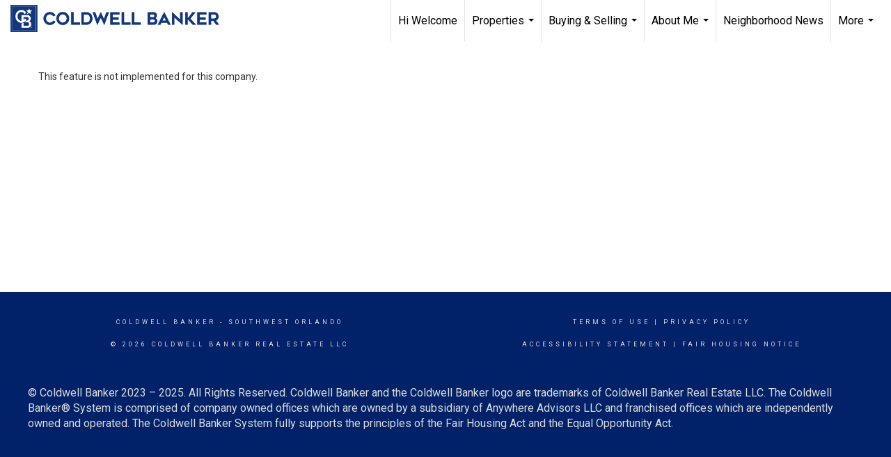

--- FILE ---
content_type: text/html; charset=utf-8
request_url: https://www.google.com/recaptcha/api2/anchor?ar=1&k=6LdmtrYUAAAAAAHk0DIYZUZov8ZzYGbtAIozmHtV&co=aHR0cHM6Ly9rZXRpYWNheW8uY29tOjQ0Mw..&hl=en&v=PoyoqOPhxBO7pBk68S4YbpHZ&size=invisible&anchor-ms=20000&execute-ms=30000&cb=7q5v7x1swivw
body_size: 48653
content:
<!DOCTYPE HTML><html dir="ltr" lang="en"><head><meta http-equiv="Content-Type" content="text/html; charset=UTF-8">
<meta http-equiv="X-UA-Compatible" content="IE=edge">
<title>reCAPTCHA</title>
<style type="text/css">
/* cyrillic-ext */
@font-face {
  font-family: 'Roboto';
  font-style: normal;
  font-weight: 400;
  font-stretch: 100%;
  src: url(//fonts.gstatic.com/s/roboto/v48/KFO7CnqEu92Fr1ME7kSn66aGLdTylUAMa3GUBHMdazTgWw.woff2) format('woff2');
  unicode-range: U+0460-052F, U+1C80-1C8A, U+20B4, U+2DE0-2DFF, U+A640-A69F, U+FE2E-FE2F;
}
/* cyrillic */
@font-face {
  font-family: 'Roboto';
  font-style: normal;
  font-weight: 400;
  font-stretch: 100%;
  src: url(//fonts.gstatic.com/s/roboto/v48/KFO7CnqEu92Fr1ME7kSn66aGLdTylUAMa3iUBHMdazTgWw.woff2) format('woff2');
  unicode-range: U+0301, U+0400-045F, U+0490-0491, U+04B0-04B1, U+2116;
}
/* greek-ext */
@font-face {
  font-family: 'Roboto';
  font-style: normal;
  font-weight: 400;
  font-stretch: 100%;
  src: url(//fonts.gstatic.com/s/roboto/v48/KFO7CnqEu92Fr1ME7kSn66aGLdTylUAMa3CUBHMdazTgWw.woff2) format('woff2');
  unicode-range: U+1F00-1FFF;
}
/* greek */
@font-face {
  font-family: 'Roboto';
  font-style: normal;
  font-weight: 400;
  font-stretch: 100%;
  src: url(//fonts.gstatic.com/s/roboto/v48/KFO7CnqEu92Fr1ME7kSn66aGLdTylUAMa3-UBHMdazTgWw.woff2) format('woff2');
  unicode-range: U+0370-0377, U+037A-037F, U+0384-038A, U+038C, U+038E-03A1, U+03A3-03FF;
}
/* math */
@font-face {
  font-family: 'Roboto';
  font-style: normal;
  font-weight: 400;
  font-stretch: 100%;
  src: url(//fonts.gstatic.com/s/roboto/v48/KFO7CnqEu92Fr1ME7kSn66aGLdTylUAMawCUBHMdazTgWw.woff2) format('woff2');
  unicode-range: U+0302-0303, U+0305, U+0307-0308, U+0310, U+0312, U+0315, U+031A, U+0326-0327, U+032C, U+032F-0330, U+0332-0333, U+0338, U+033A, U+0346, U+034D, U+0391-03A1, U+03A3-03A9, U+03B1-03C9, U+03D1, U+03D5-03D6, U+03F0-03F1, U+03F4-03F5, U+2016-2017, U+2034-2038, U+203C, U+2040, U+2043, U+2047, U+2050, U+2057, U+205F, U+2070-2071, U+2074-208E, U+2090-209C, U+20D0-20DC, U+20E1, U+20E5-20EF, U+2100-2112, U+2114-2115, U+2117-2121, U+2123-214F, U+2190, U+2192, U+2194-21AE, U+21B0-21E5, U+21F1-21F2, U+21F4-2211, U+2213-2214, U+2216-22FF, U+2308-230B, U+2310, U+2319, U+231C-2321, U+2336-237A, U+237C, U+2395, U+239B-23B7, U+23D0, U+23DC-23E1, U+2474-2475, U+25AF, U+25B3, U+25B7, U+25BD, U+25C1, U+25CA, U+25CC, U+25FB, U+266D-266F, U+27C0-27FF, U+2900-2AFF, U+2B0E-2B11, U+2B30-2B4C, U+2BFE, U+3030, U+FF5B, U+FF5D, U+1D400-1D7FF, U+1EE00-1EEFF;
}
/* symbols */
@font-face {
  font-family: 'Roboto';
  font-style: normal;
  font-weight: 400;
  font-stretch: 100%;
  src: url(//fonts.gstatic.com/s/roboto/v48/KFO7CnqEu92Fr1ME7kSn66aGLdTylUAMaxKUBHMdazTgWw.woff2) format('woff2');
  unicode-range: U+0001-000C, U+000E-001F, U+007F-009F, U+20DD-20E0, U+20E2-20E4, U+2150-218F, U+2190, U+2192, U+2194-2199, U+21AF, U+21E6-21F0, U+21F3, U+2218-2219, U+2299, U+22C4-22C6, U+2300-243F, U+2440-244A, U+2460-24FF, U+25A0-27BF, U+2800-28FF, U+2921-2922, U+2981, U+29BF, U+29EB, U+2B00-2BFF, U+4DC0-4DFF, U+FFF9-FFFB, U+10140-1018E, U+10190-1019C, U+101A0, U+101D0-101FD, U+102E0-102FB, U+10E60-10E7E, U+1D2C0-1D2D3, U+1D2E0-1D37F, U+1F000-1F0FF, U+1F100-1F1AD, U+1F1E6-1F1FF, U+1F30D-1F30F, U+1F315, U+1F31C, U+1F31E, U+1F320-1F32C, U+1F336, U+1F378, U+1F37D, U+1F382, U+1F393-1F39F, U+1F3A7-1F3A8, U+1F3AC-1F3AF, U+1F3C2, U+1F3C4-1F3C6, U+1F3CA-1F3CE, U+1F3D4-1F3E0, U+1F3ED, U+1F3F1-1F3F3, U+1F3F5-1F3F7, U+1F408, U+1F415, U+1F41F, U+1F426, U+1F43F, U+1F441-1F442, U+1F444, U+1F446-1F449, U+1F44C-1F44E, U+1F453, U+1F46A, U+1F47D, U+1F4A3, U+1F4B0, U+1F4B3, U+1F4B9, U+1F4BB, U+1F4BF, U+1F4C8-1F4CB, U+1F4D6, U+1F4DA, U+1F4DF, U+1F4E3-1F4E6, U+1F4EA-1F4ED, U+1F4F7, U+1F4F9-1F4FB, U+1F4FD-1F4FE, U+1F503, U+1F507-1F50B, U+1F50D, U+1F512-1F513, U+1F53E-1F54A, U+1F54F-1F5FA, U+1F610, U+1F650-1F67F, U+1F687, U+1F68D, U+1F691, U+1F694, U+1F698, U+1F6AD, U+1F6B2, U+1F6B9-1F6BA, U+1F6BC, U+1F6C6-1F6CF, U+1F6D3-1F6D7, U+1F6E0-1F6EA, U+1F6F0-1F6F3, U+1F6F7-1F6FC, U+1F700-1F7FF, U+1F800-1F80B, U+1F810-1F847, U+1F850-1F859, U+1F860-1F887, U+1F890-1F8AD, U+1F8B0-1F8BB, U+1F8C0-1F8C1, U+1F900-1F90B, U+1F93B, U+1F946, U+1F984, U+1F996, U+1F9E9, U+1FA00-1FA6F, U+1FA70-1FA7C, U+1FA80-1FA89, U+1FA8F-1FAC6, U+1FACE-1FADC, U+1FADF-1FAE9, U+1FAF0-1FAF8, U+1FB00-1FBFF;
}
/* vietnamese */
@font-face {
  font-family: 'Roboto';
  font-style: normal;
  font-weight: 400;
  font-stretch: 100%;
  src: url(//fonts.gstatic.com/s/roboto/v48/KFO7CnqEu92Fr1ME7kSn66aGLdTylUAMa3OUBHMdazTgWw.woff2) format('woff2');
  unicode-range: U+0102-0103, U+0110-0111, U+0128-0129, U+0168-0169, U+01A0-01A1, U+01AF-01B0, U+0300-0301, U+0303-0304, U+0308-0309, U+0323, U+0329, U+1EA0-1EF9, U+20AB;
}
/* latin-ext */
@font-face {
  font-family: 'Roboto';
  font-style: normal;
  font-weight: 400;
  font-stretch: 100%;
  src: url(//fonts.gstatic.com/s/roboto/v48/KFO7CnqEu92Fr1ME7kSn66aGLdTylUAMa3KUBHMdazTgWw.woff2) format('woff2');
  unicode-range: U+0100-02BA, U+02BD-02C5, U+02C7-02CC, U+02CE-02D7, U+02DD-02FF, U+0304, U+0308, U+0329, U+1D00-1DBF, U+1E00-1E9F, U+1EF2-1EFF, U+2020, U+20A0-20AB, U+20AD-20C0, U+2113, U+2C60-2C7F, U+A720-A7FF;
}
/* latin */
@font-face {
  font-family: 'Roboto';
  font-style: normal;
  font-weight: 400;
  font-stretch: 100%;
  src: url(//fonts.gstatic.com/s/roboto/v48/KFO7CnqEu92Fr1ME7kSn66aGLdTylUAMa3yUBHMdazQ.woff2) format('woff2');
  unicode-range: U+0000-00FF, U+0131, U+0152-0153, U+02BB-02BC, U+02C6, U+02DA, U+02DC, U+0304, U+0308, U+0329, U+2000-206F, U+20AC, U+2122, U+2191, U+2193, U+2212, U+2215, U+FEFF, U+FFFD;
}
/* cyrillic-ext */
@font-face {
  font-family: 'Roboto';
  font-style: normal;
  font-weight: 500;
  font-stretch: 100%;
  src: url(//fonts.gstatic.com/s/roboto/v48/KFO7CnqEu92Fr1ME7kSn66aGLdTylUAMa3GUBHMdazTgWw.woff2) format('woff2');
  unicode-range: U+0460-052F, U+1C80-1C8A, U+20B4, U+2DE0-2DFF, U+A640-A69F, U+FE2E-FE2F;
}
/* cyrillic */
@font-face {
  font-family: 'Roboto';
  font-style: normal;
  font-weight: 500;
  font-stretch: 100%;
  src: url(//fonts.gstatic.com/s/roboto/v48/KFO7CnqEu92Fr1ME7kSn66aGLdTylUAMa3iUBHMdazTgWw.woff2) format('woff2');
  unicode-range: U+0301, U+0400-045F, U+0490-0491, U+04B0-04B1, U+2116;
}
/* greek-ext */
@font-face {
  font-family: 'Roboto';
  font-style: normal;
  font-weight: 500;
  font-stretch: 100%;
  src: url(//fonts.gstatic.com/s/roboto/v48/KFO7CnqEu92Fr1ME7kSn66aGLdTylUAMa3CUBHMdazTgWw.woff2) format('woff2');
  unicode-range: U+1F00-1FFF;
}
/* greek */
@font-face {
  font-family: 'Roboto';
  font-style: normal;
  font-weight: 500;
  font-stretch: 100%;
  src: url(//fonts.gstatic.com/s/roboto/v48/KFO7CnqEu92Fr1ME7kSn66aGLdTylUAMa3-UBHMdazTgWw.woff2) format('woff2');
  unicode-range: U+0370-0377, U+037A-037F, U+0384-038A, U+038C, U+038E-03A1, U+03A3-03FF;
}
/* math */
@font-face {
  font-family: 'Roboto';
  font-style: normal;
  font-weight: 500;
  font-stretch: 100%;
  src: url(//fonts.gstatic.com/s/roboto/v48/KFO7CnqEu92Fr1ME7kSn66aGLdTylUAMawCUBHMdazTgWw.woff2) format('woff2');
  unicode-range: U+0302-0303, U+0305, U+0307-0308, U+0310, U+0312, U+0315, U+031A, U+0326-0327, U+032C, U+032F-0330, U+0332-0333, U+0338, U+033A, U+0346, U+034D, U+0391-03A1, U+03A3-03A9, U+03B1-03C9, U+03D1, U+03D5-03D6, U+03F0-03F1, U+03F4-03F5, U+2016-2017, U+2034-2038, U+203C, U+2040, U+2043, U+2047, U+2050, U+2057, U+205F, U+2070-2071, U+2074-208E, U+2090-209C, U+20D0-20DC, U+20E1, U+20E5-20EF, U+2100-2112, U+2114-2115, U+2117-2121, U+2123-214F, U+2190, U+2192, U+2194-21AE, U+21B0-21E5, U+21F1-21F2, U+21F4-2211, U+2213-2214, U+2216-22FF, U+2308-230B, U+2310, U+2319, U+231C-2321, U+2336-237A, U+237C, U+2395, U+239B-23B7, U+23D0, U+23DC-23E1, U+2474-2475, U+25AF, U+25B3, U+25B7, U+25BD, U+25C1, U+25CA, U+25CC, U+25FB, U+266D-266F, U+27C0-27FF, U+2900-2AFF, U+2B0E-2B11, U+2B30-2B4C, U+2BFE, U+3030, U+FF5B, U+FF5D, U+1D400-1D7FF, U+1EE00-1EEFF;
}
/* symbols */
@font-face {
  font-family: 'Roboto';
  font-style: normal;
  font-weight: 500;
  font-stretch: 100%;
  src: url(//fonts.gstatic.com/s/roboto/v48/KFO7CnqEu92Fr1ME7kSn66aGLdTylUAMaxKUBHMdazTgWw.woff2) format('woff2');
  unicode-range: U+0001-000C, U+000E-001F, U+007F-009F, U+20DD-20E0, U+20E2-20E4, U+2150-218F, U+2190, U+2192, U+2194-2199, U+21AF, U+21E6-21F0, U+21F3, U+2218-2219, U+2299, U+22C4-22C6, U+2300-243F, U+2440-244A, U+2460-24FF, U+25A0-27BF, U+2800-28FF, U+2921-2922, U+2981, U+29BF, U+29EB, U+2B00-2BFF, U+4DC0-4DFF, U+FFF9-FFFB, U+10140-1018E, U+10190-1019C, U+101A0, U+101D0-101FD, U+102E0-102FB, U+10E60-10E7E, U+1D2C0-1D2D3, U+1D2E0-1D37F, U+1F000-1F0FF, U+1F100-1F1AD, U+1F1E6-1F1FF, U+1F30D-1F30F, U+1F315, U+1F31C, U+1F31E, U+1F320-1F32C, U+1F336, U+1F378, U+1F37D, U+1F382, U+1F393-1F39F, U+1F3A7-1F3A8, U+1F3AC-1F3AF, U+1F3C2, U+1F3C4-1F3C6, U+1F3CA-1F3CE, U+1F3D4-1F3E0, U+1F3ED, U+1F3F1-1F3F3, U+1F3F5-1F3F7, U+1F408, U+1F415, U+1F41F, U+1F426, U+1F43F, U+1F441-1F442, U+1F444, U+1F446-1F449, U+1F44C-1F44E, U+1F453, U+1F46A, U+1F47D, U+1F4A3, U+1F4B0, U+1F4B3, U+1F4B9, U+1F4BB, U+1F4BF, U+1F4C8-1F4CB, U+1F4D6, U+1F4DA, U+1F4DF, U+1F4E3-1F4E6, U+1F4EA-1F4ED, U+1F4F7, U+1F4F9-1F4FB, U+1F4FD-1F4FE, U+1F503, U+1F507-1F50B, U+1F50D, U+1F512-1F513, U+1F53E-1F54A, U+1F54F-1F5FA, U+1F610, U+1F650-1F67F, U+1F687, U+1F68D, U+1F691, U+1F694, U+1F698, U+1F6AD, U+1F6B2, U+1F6B9-1F6BA, U+1F6BC, U+1F6C6-1F6CF, U+1F6D3-1F6D7, U+1F6E0-1F6EA, U+1F6F0-1F6F3, U+1F6F7-1F6FC, U+1F700-1F7FF, U+1F800-1F80B, U+1F810-1F847, U+1F850-1F859, U+1F860-1F887, U+1F890-1F8AD, U+1F8B0-1F8BB, U+1F8C0-1F8C1, U+1F900-1F90B, U+1F93B, U+1F946, U+1F984, U+1F996, U+1F9E9, U+1FA00-1FA6F, U+1FA70-1FA7C, U+1FA80-1FA89, U+1FA8F-1FAC6, U+1FACE-1FADC, U+1FADF-1FAE9, U+1FAF0-1FAF8, U+1FB00-1FBFF;
}
/* vietnamese */
@font-face {
  font-family: 'Roboto';
  font-style: normal;
  font-weight: 500;
  font-stretch: 100%;
  src: url(//fonts.gstatic.com/s/roboto/v48/KFO7CnqEu92Fr1ME7kSn66aGLdTylUAMa3OUBHMdazTgWw.woff2) format('woff2');
  unicode-range: U+0102-0103, U+0110-0111, U+0128-0129, U+0168-0169, U+01A0-01A1, U+01AF-01B0, U+0300-0301, U+0303-0304, U+0308-0309, U+0323, U+0329, U+1EA0-1EF9, U+20AB;
}
/* latin-ext */
@font-face {
  font-family: 'Roboto';
  font-style: normal;
  font-weight: 500;
  font-stretch: 100%;
  src: url(//fonts.gstatic.com/s/roboto/v48/KFO7CnqEu92Fr1ME7kSn66aGLdTylUAMa3KUBHMdazTgWw.woff2) format('woff2');
  unicode-range: U+0100-02BA, U+02BD-02C5, U+02C7-02CC, U+02CE-02D7, U+02DD-02FF, U+0304, U+0308, U+0329, U+1D00-1DBF, U+1E00-1E9F, U+1EF2-1EFF, U+2020, U+20A0-20AB, U+20AD-20C0, U+2113, U+2C60-2C7F, U+A720-A7FF;
}
/* latin */
@font-face {
  font-family: 'Roboto';
  font-style: normal;
  font-weight: 500;
  font-stretch: 100%;
  src: url(//fonts.gstatic.com/s/roboto/v48/KFO7CnqEu92Fr1ME7kSn66aGLdTylUAMa3yUBHMdazQ.woff2) format('woff2');
  unicode-range: U+0000-00FF, U+0131, U+0152-0153, U+02BB-02BC, U+02C6, U+02DA, U+02DC, U+0304, U+0308, U+0329, U+2000-206F, U+20AC, U+2122, U+2191, U+2193, U+2212, U+2215, U+FEFF, U+FFFD;
}
/* cyrillic-ext */
@font-face {
  font-family: 'Roboto';
  font-style: normal;
  font-weight: 900;
  font-stretch: 100%;
  src: url(//fonts.gstatic.com/s/roboto/v48/KFO7CnqEu92Fr1ME7kSn66aGLdTylUAMa3GUBHMdazTgWw.woff2) format('woff2');
  unicode-range: U+0460-052F, U+1C80-1C8A, U+20B4, U+2DE0-2DFF, U+A640-A69F, U+FE2E-FE2F;
}
/* cyrillic */
@font-face {
  font-family: 'Roboto';
  font-style: normal;
  font-weight: 900;
  font-stretch: 100%;
  src: url(//fonts.gstatic.com/s/roboto/v48/KFO7CnqEu92Fr1ME7kSn66aGLdTylUAMa3iUBHMdazTgWw.woff2) format('woff2');
  unicode-range: U+0301, U+0400-045F, U+0490-0491, U+04B0-04B1, U+2116;
}
/* greek-ext */
@font-face {
  font-family: 'Roboto';
  font-style: normal;
  font-weight: 900;
  font-stretch: 100%;
  src: url(//fonts.gstatic.com/s/roboto/v48/KFO7CnqEu92Fr1ME7kSn66aGLdTylUAMa3CUBHMdazTgWw.woff2) format('woff2');
  unicode-range: U+1F00-1FFF;
}
/* greek */
@font-face {
  font-family: 'Roboto';
  font-style: normal;
  font-weight: 900;
  font-stretch: 100%;
  src: url(//fonts.gstatic.com/s/roboto/v48/KFO7CnqEu92Fr1ME7kSn66aGLdTylUAMa3-UBHMdazTgWw.woff2) format('woff2');
  unicode-range: U+0370-0377, U+037A-037F, U+0384-038A, U+038C, U+038E-03A1, U+03A3-03FF;
}
/* math */
@font-face {
  font-family: 'Roboto';
  font-style: normal;
  font-weight: 900;
  font-stretch: 100%;
  src: url(//fonts.gstatic.com/s/roboto/v48/KFO7CnqEu92Fr1ME7kSn66aGLdTylUAMawCUBHMdazTgWw.woff2) format('woff2');
  unicode-range: U+0302-0303, U+0305, U+0307-0308, U+0310, U+0312, U+0315, U+031A, U+0326-0327, U+032C, U+032F-0330, U+0332-0333, U+0338, U+033A, U+0346, U+034D, U+0391-03A1, U+03A3-03A9, U+03B1-03C9, U+03D1, U+03D5-03D6, U+03F0-03F1, U+03F4-03F5, U+2016-2017, U+2034-2038, U+203C, U+2040, U+2043, U+2047, U+2050, U+2057, U+205F, U+2070-2071, U+2074-208E, U+2090-209C, U+20D0-20DC, U+20E1, U+20E5-20EF, U+2100-2112, U+2114-2115, U+2117-2121, U+2123-214F, U+2190, U+2192, U+2194-21AE, U+21B0-21E5, U+21F1-21F2, U+21F4-2211, U+2213-2214, U+2216-22FF, U+2308-230B, U+2310, U+2319, U+231C-2321, U+2336-237A, U+237C, U+2395, U+239B-23B7, U+23D0, U+23DC-23E1, U+2474-2475, U+25AF, U+25B3, U+25B7, U+25BD, U+25C1, U+25CA, U+25CC, U+25FB, U+266D-266F, U+27C0-27FF, U+2900-2AFF, U+2B0E-2B11, U+2B30-2B4C, U+2BFE, U+3030, U+FF5B, U+FF5D, U+1D400-1D7FF, U+1EE00-1EEFF;
}
/* symbols */
@font-face {
  font-family: 'Roboto';
  font-style: normal;
  font-weight: 900;
  font-stretch: 100%;
  src: url(//fonts.gstatic.com/s/roboto/v48/KFO7CnqEu92Fr1ME7kSn66aGLdTylUAMaxKUBHMdazTgWw.woff2) format('woff2');
  unicode-range: U+0001-000C, U+000E-001F, U+007F-009F, U+20DD-20E0, U+20E2-20E4, U+2150-218F, U+2190, U+2192, U+2194-2199, U+21AF, U+21E6-21F0, U+21F3, U+2218-2219, U+2299, U+22C4-22C6, U+2300-243F, U+2440-244A, U+2460-24FF, U+25A0-27BF, U+2800-28FF, U+2921-2922, U+2981, U+29BF, U+29EB, U+2B00-2BFF, U+4DC0-4DFF, U+FFF9-FFFB, U+10140-1018E, U+10190-1019C, U+101A0, U+101D0-101FD, U+102E0-102FB, U+10E60-10E7E, U+1D2C0-1D2D3, U+1D2E0-1D37F, U+1F000-1F0FF, U+1F100-1F1AD, U+1F1E6-1F1FF, U+1F30D-1F30F, U+1F315, U+1F31C, U+1F31E, U+1F320-1F32C, U+1F336, U+1F378, U+1F37D, U+1F382, U+1F393-1F39F, U+1F3A7-1F3A8, U+1F3AC-1F3AF, U+1F3C2, U+1F3C4-1F3C6, U+1F3CA-1F3CE, U+1F3D4-1F3E0, U+1F3ED, U+1F3F1-1F3F3, U+1F3F5-1F3F7, U+1F408, U+1F415, U+1F41F, U+1F426, U+1F43F, U+1F441-1F442, U+1F444, U+1F446-1F449, U+1F44C-1F44E, U+1F453, U+1F46A, U+1F47D, U+1F4A3, U+1F4B0, U+1F4B3, U+1F4B9, U+1F4BB, U+1F4BF, U+1F4C8-1F4CB, U+1F4D6, U+1F4DA, U+1F4DF, U+1F4E3-1F4E6, U+1F4EA-1F4ED, U+1F4F7, U+1F4F9-1F4FB, U+1F4FD-1F4FE, U+1F503, U+1F507-1F50B, U+1F50D, U+1F512-1F513, U+1F53E-1F54A, U+1F54F-1F5FA, U+1F610, U+1F650-1F67F, U+1F687, U+1F68D, U+1F691, U+1F694, U+1F698, U+1F6AD, U+1F6B2, U+1F6B9-1F6BA, U+1F6BC, U+1F6C6-1F6CF, U+1F6D3-1F6D7, U+1F6E0-1F6EA, U+1F6F0-1F6F3, U+1F6F7-1F6FC, U+1F700-1F7FF, U+1F800-1F80B, U+1F810-1F847, U+1F850-1F859, U+1F860-1F887, U+1F890-1F8AD, U+1F8B0-1F8BB, U+1F8C0-1F8C1, U+1F900-1F90B, U+1F93B, U+1F946, U+1F984, U+1F996, U+1F9E9, U+1FA00-1FA6F, U+1FA70-1FA7C, U+1FA80-1FA89, U+1FA8F-1FAC6, U+1FACE-1FADC, U+1FADF-1FAE9, U+1FAF0-1FAF8, U+1FB00-1FBFF;
}
/* vietnamese */
@font-face {
  font-family: 'Roboto';
  font-style: normal;
  font-weight: 900;
  font-stretch: 100%;
  src: url(//fonts.gstatic.com/s/roboto/v48/KFO7CnqEu92Fr1ME7kSn66aGLdTylUAMa3OUBHMdazTgWw.woff2) format('woff2');
  unicode-range: U+0102-0103, U+0110-0111, U+0128-0129, U+0168-0169, U+01A0-01A1, U+01AF-01B0, U+0300-0301, U+0303-0304, U+0308-0309, U+0323, U+0329, U+1EA0-1EF9, U+20AB;
}
/* latin-ext */
@font-face {
  font-family: 'Roboto';
  font-style: normal;
  font-weight: 900;
  font-stretch: 100%;
  src: url(//fonts.gstatic.com/s/roboto/v48/KFO7CnqEu92Fr1ME7kSn66aGLdTylUAMa3KUBHMdazTgWw.woff2) format('woff2');
  unicode-range: U+0100-02BA, U+02BD-02C5, U+02C7-02CC, U+02CE-02D7, U+02DD-02FF, U+0304, U+0308, U+0329, U+1D00-1DBF, U+1E00-1E9F, U+1EF2-1EFF, U+2020, U+20A0-20AB, U+20AD-20C0, U+2113, U+2C60-2C7F, U+A720-A7FF;
}
/* latin */
@font-face {
  font-family: 'Roboto';
  font-style: normal;
  font-weight: 900;
  font-stretch: 100%;
  src: url(//fonts.gstatic.com/s/roboto/v48/KFO7CnqEu92Fr1ME7kSn66aGLdTylUAMa3yUBHMdazQ.woff2) format('woff2');
  unicode-range: U+0000-00FF, U+0131, U+0152-0153, U+02BB-02BC, U+02C6, U+02DA, U+02DC, U+0304, U+0308, U+0329, U+2000-206F, U+20AC, U+2122, U+2191, U+2193, U+2212, U+2215, U+FEFF, U+FFFD;
}

</style>
<link rel="stylesheet" type="text/css" href="https://www.gstatic.com/recaptcha/releases/PoyoqOPhxBO7pBk68S4YbpHZ/styles__ltr.css">
<script nonce="sSAHgAezTCSMxNz03WWSDg" type="text/javascript">window['__recaptcha_api'] = 'https://www.google.com/recaptcha/api2/';</script>
<script type="text/javascript" src="https://www.gstatic.com/recaptcha/releases/PoyoqOPhxBO7pBk68S4YbpHZ/recaptcha__en.js" nonce="sSAHgAezTCSMxNz03WWSDg">
      
    </script></head>
<body><div id="rc-anchor-alert" class="rc-anchor-alert"></div>
<input type="hidden" id="recaptcha-token" value="[base64]">
<script type="text/javascript" nonce="sSAHgAezTCSMxNz03WWSDg">
      recaptcha.anchor.Main.init("[\x22ainput\x22,[\x22bgdata\x22,\x22\x22,\[base64]/[base64]/UltIKytdPWE6KGE8MjA0OD9SW0grK109YT4+NnwxOTI6KChhJjY0NTEyKT09NTUyOTYmJnErMTxoLmxlbmd0aCYmKGguY2hhckNvZGVBdChxKzEpJjY0NTEyKT09NTYzMjA/[base64]/MjU1OlI/[base64]/[base64]/[base64]/[base64]/[base64]/[base64]/[base64]/[base64]/[base64]/[base64]\x22,\[base64]\\u003d\\u003d\x22,\x22w57Du8K2I8KFw5xcw4UlHcKtwqQnwrPDtxRQNgZlwpATw4fDtsK1wq3CrWNNwrtpw4rDnXHDvsOJwpQOUsOBKDjClmE4cm/DrsO1CsKxw4FZTHbChTMUSMOLw4vCosKbw7vCjsKJwr3CoMOOAgzCssKGc8KiwqbCuSJfAcOtw67Cg8KrwpTCllvCh8OLKDZebMO8C8KqYzBycMORHh/Cg8KZHBQTw5YrYkV1wrvCmcOGw73DlsOcTwx7wqIFwowHw4TDkycvwoAOwrXCnsOLSsKjw7jClFbCk8KRIRM7asKXw5/CoXoGaQTDmmHDvShcwonDlMKiTgzDsjgaEsO6wq/[base64]/NVt2w4HCkz0jTlBTLwTCjV5Dw4zDhnjCgTzDp8K+wpjDjkY8wrJAY8Obw5DDs8KQwqfDhEs0w7dAw5/DvMK2AWAJwrDDrsO6wr/[base64]/[base64]/w7J5AMOGfsOZQcKtwqlbDjFgdcKOYsO+wrXClFNyOHjDncOpJBRkWcKxccO/HhdZC8K+wrpfw41IDkfChHsJwrrDtx5OcgFtw7fDmsKcwpMUBF/DpMOkwqcEQBVZw5YIw5V/B8KBdyLCpsOow5zCvi8aJcOzwoUnwog3VMK+I8O3wpxdOjsxDcK6wrPCmAnCnCARwrdaw6jCtsKSw45obkjCvjItw7pbwrrDm8K4TG0dwpHDhEg0CD06w6/DmsOdZ8Opw7DDj8OBwp/DlMKTwoIDwpV7AwMoacKuwo7DsScYw63Dj8OSQMK3w4rDocK+w5LDksOKwpbDgcKQwo/CszvDqWvCm8K8wrhPV8OGwq4pH1DDqyQ7IjvDsMOJeMKFScOVwqfDrxlEPMKuGl7DocKEDcORwodRwq9Ew7ZnIMKPwq1QdMO3CBZSwot7w6XDkRTDqXgUDlfCn3/DgW4cw5UZwrfCliYiw4XDs8KQwpULMXLDi0fDiMOoC1fDmsOrwpoXKcOHw4nCmQhnw4Ukwo/Cu8O9w7g4w6RgDnnDjT4Kw5x9wrvDjcKKPkbDglQtDnHCk8K8wrIEw4HCsD7DhMO3w7HCicKuJl8ewqxPwqB/NMOId8Kbw6LCgsOlwpDCnsOYw5Y2IF3Cll9XEkpvw49BC8Kow5F+wqhiwqvDnsKPfcOWDjDCtFLDvG7CmsKmT3IYw4zCgsOnVVvDhngewqjDqMKFw5LDrBMywpQiCnbDvcK6wp9jw7svwow3wo/CjnHDgsO0ZCrDsEsSPB7DkMO0w5HCqMKldHNRw7DDqMOvwpNZw5QBw6BIIzXDnErDnsKowpbCmMKewrIDw6/CgUnCgiZaw6fCtMOVV2dEw6Mfw7TCvXAQMsOqUsOiE8OvU8OqwrfDmiPDq8OLw5LDsUxWEcKEPcOiREfCiTd9QcONUMKhwovCk1soCXLCkMKdwrTCmsKMwoBLeh7CnzXDnG9aYgt+wppHRcOAwq/CqMOkw5/CusOWwobDqcK7FsONw45PJsKzJCoZUnfCkMOIw5sCw5g9wqEzT8OQwpbDnEt/w70BIVkKwpNPw6cTIsKhSsKdw4jCh8Ocwq4Pw7DDmMKvwrzDqMODETzDnijCpSAfW29kKUfCv8O7IMKQY8KMMcOhMcONWsOzLMODwo7DnAFzS8K/cCcow57Cmz/CpsKqwqrCthnDpUgFwoYbwqTCgms8w4PCksKZwr/DhXHDv1/DkwTCtGQ2w5PCsGc/O8KJWRvDt8OGKcKsw4rCoTU9cMKkFWDCq0jCrDkAw6NWw6TClyPDkHjDoXTCq2hHYMOBBMKhGcOCdXLDq8O3wp9+w7TDuMO1wqrClsO1wr7CqcOtwpvDnsO/w6oCR2hZcC/CrsKoHE1mwqMVw4QUwrHCtD3CjMOhKlXCvyzCqHfCqEJMRA/DkDV/eBUawrMYw5YXQxbDi8OPw53DscOuPTF8w6JNEsKWw7YrwrtPVcKNw7jCij4rw6t1woLDhCtjw4p5wpvDvxDDumHCiMO/w43CssKsG8OOwofDnVYkwp8Dwq9Mwrt2TcOmw7F1DWNSByvDnk/[base64]/CqcKFwpsMf8KdQcKtw7zCoMO+wow+w5IeI8KzwqTCvsOHJMKxw7ApOMKSwr5eZ2HDgxzDp8O1bsOfLMO+wonDjzYrd8OeccKuwodOw551w6tvw7p+dcKadE7CmgJ4w6Q9QWNwLhrCjMKEwrJNScOnw7nCuMOZw5pcBDNXBMK/[base64]/w64Zw6fCjENYOsO3w64Zw5kCwrnCrExtAXjCqcORdiMMw4rCrcOWwpzDiHbDpcKBalwoFnYEwpgMwpzDjBHCsG1AwoJicVDCqMKPLcOKQ8K9wrLDh8KdwoDCkC3Dmngxw5/DqcKKwrl3WMK0OmLDt8OnXXDDvjd2w54Qwr0mKybCl1xiw6zCnMKOwoEMwqIGwqnCnhhkYcK7w4M7w55jw7cnbibDl2PDqHdow4HCqsKUw6PCnEcEwrl7FFnClkjDi8KJIcOpwpXDpW/[base64]/CGdZAMKUwqUhw53CrBUrJSAcw6nCi0ImwrYWw5kQwqLCsMOKw7XCtHBlw4ghFcKtJcOjYsKtZsKBQk3Cky5+dQ5ZwrfCpMOoYsOXDAzDr8KIecO2w6BXworCrSbChcO5w4LCkSnDvMOJwo/DgkPCizXCkMOswoPDh8KFFsKEMcKjw6IuCsKSw55Xw7bCr8OhfsO3wqrDtFRvwprDpy4dw6clw7jCkzAVw5PDpsOvw6EHBsKUIcKnBSHCqA52Vk80BsOdecKlw5ArK0nCizjClm/DucOPwrvDjSIkw5nDtlHCmCrCtMKzN8ODdsKUwpzCosOtXcKiwprCisKpA8OIw69vwpYMGcKHFsKHRMO2w6IAXknCt8O3w7bDjmhXDk7CocOeVcO8wqdXFMK7w5rDrsKXw57Cm8KgwqHCqBrDtcO/dcKAGsO+VsKowpxrJ8OMwphZw7tow5FMZ0rDrcKVZ8OeUyfDusKgw4DCgnkLwqoBPlEDw6/DuRLCg8OFw582w5QiHD/CjMKoeMKvc2saB8KOwpvCoGHDtA/[base64]/ClFXCmcKVw4tswovCm8Khw4fChcK4w5Ykw5rDt1x8wprCs8K8w5fDo8ORw5nDhmU6woRqwpHClsOUwpHDjmLCq8OQw69CIiMHOlfDqWxufxLDswDDjgpafsKbwqzDo1/ColFfJsK9w59PUcKuEhzCl8KywqV2KcO8JBTCpMOKwqTDg8Oywo/CkBPDmHIZS1I2w7nDt8OXG8KQdhMDB8Ojw6ZUw4fCtsKBwpTDu8O7wp/[base64]/DpcOQwpvCv8O7XT5seVlmwq8XU1HCnmJjw6XCjm8yVkjDhsKpFBwmJm7DvcODw7EAw5nDqkzDvlfDnifCusOlfn96M1U8F3YrQcKcw4UfAw09UsOMcsO0JMOZw4kfR0wmZHZ9w53Co8O8WAMWG2/CkcK6wrthw6zDgAcxw715Ak4cf8KbwogyGsKzJHlxwq7DlsKNwowvw50Mw5U/XsOnw6bDgsKHOcOgZj5vwoXCrsKuwozDmFzCmyXCgMOREsOQJk4sw7TCq8Krwq4VEk5WwrHDl1PCqcOZbMKvwr1IXBPDjwzCrGNDw591ARE+w7tSw7nDu8KiHmvCqAfCiMOpXzHCtA/Do8OZwrNZwpPDlcOEM27DhUgqLA7CtMO/w73Di8Oawp8ZfMO0esK3wplBXRMqJMKUwodmw7kMG3I6FQQIc8Okw5gufAEvXl3CjsOdD8OIwqDDv0XDhsKfSCnCsBHCrihaccOnw5ADw6jCqsK1woNww4VPw4EYLkseBk4IF3fCvsK/acKLBRw4DMOYwp4xWMKtw5ZJQcK1KgFmwotsC8OnwoPDv8OyHyJlwrY4w53Ciw7DtMKmw45wITjCicK+w6LCshRrJ8KLwo/DkFLClsKTw7Unw4J9G1TCgMKZw4vDr3LCtsKaT8OFPiJZwoTCrDcwYgQmw5AHwo/CmcKJwo/Ds8Oqw67DplDCmsOyw5sJw4IJw6VrIsK2w6HCj2nClyvDiTltDcK7N8KAAlQxw4ZTVMOuwpEkwqN5XsKgw68kw5pZXMOYw4J1XsOzDMOTw58ewrQZCMOpwoUgTytyN1Fdw4kHCT/DiHYGwovDjlnDqsK3Xg/[base64]/Cvk8Dw4NQDMKaPcK0UcKLwpZnw43DvGJtwrlCw6TCncOvw6QBwpJKwqjDs8KEaQUKw7BHLMKrYsOTK8OaXgTDmQslesKmwofCqMOBwrsmwoAswq9pwq1OwoIAc3vDqAR/bgTCgsOkw6EWOcO3wpoVw7XCkjfCujBDw6HCt8O+wooYw4ceAsOvwpUEPBNIVcKnRS/DsVzCl8OHwpgkwq1EwrbCj3zCvQ4icm0HTMODw43CnsOKwoFzTgEkw5EbACLDo3FbW34awo1gw4IgDcKzPsKVD33CvcK+SMKRAcKwQHnDhlNnFjYPw698wpNoA3cKZFsUw5nDqcOkccKTw6HDtsO5SMKVwp/CkSoheMKhwroKwqBxaXTDt13Ch8KFwoLChcKTwr7CrEt1wpvDpGVwwrs5TFg1ZcKXa8OXIcOhwpnDucKtwrPCosOWGUATwq53BcK2w7XCu3sDNcOeAMOEdcOAwrjCsMKyw73DvmseScKSEcO4WW8xw7rCusOSCsO/Q8K3SEMnw4PChQQCIDYRwrfCpBzDusKdw6vDlnLCnsOiIiLDpMKMQ8K6wonCmG1+TcKFDMOEdMKRL8Omw4DCsnrClMKhenNewoJBBcKfG1ITHMKqKsO7w67DvsKZw47Cg8OHFsKeQgpAw6fCiMOUw4BhwprDnm/CjMOlw4fDs1bClh/DrVIsw5zCkEVpw7vCjhLDmTdEwqjDuWHDhcO8VVPCqcOpwrN/V8OpNEYfGcKEw6JJwozDhcK/w6jCihQdW8Kjw5DDicK1wop4w74BUMKvf2nDhGzDnsKnwp3CnsKcwqJCwqfDhzXCjnrCjsKww5w4ZmNgKH7ClFTDmzPCicKkw5/DscOlL8K6ZcK3wpcNB8OPwo5Zw6shwpBbwphVJcOiwpzCuj/ChcKMaGgBeMK6wojDpTVMwpZsR8KvAcOtdSrCnid8Mk3DqS1HwpBHY8KaFsOVw4bDvH3ChyDDpcKkaMOGwoPCu2DCsQjCr1HChDNEIsKswoDCgixZwrBAw7nCp3heGEUzGgFdwo3DvDbCmMOSVxPCm8OHRhlMwrMiwq9Aw59DwrPDoHw4w7/[base64]/Dj8OWw5kdwpDCm3IQDyvDjW0UTkXDqSIVw6tcHAnCqMKOw6nCmw0Lw6xpw5PChMOdwp/[base64]/DihZeR8KSScKfWsO3w6zDp3ppUsOUwoPCosKEw6bCvsKfw7XDs1twwpNuECXCm8K3w5ZaT8KeXW13wooccMOlwqvCpj43wonCiE/DpcOxw645GCnDhsKVwqsQHDXDssOgVMONQsOBw5UEw6cRAj/[base64]/DoGTCvcKFXcO9wrDCsMOhwrfCvWvDsMOwwqsaO8OHN089IMOkKVPDn18+WMO+NsKiwpNEP8Ogw5vCuxczK3Q5w5YlwrvDuMO7wrDCr8KwbANoFcKfw6c+woHClGpIfMKEw4XCkMO8BGxjFsOlw4x5woDCkcOMcUPCtWLCi8K/[base64]/CvHZcCcKye2ZMwrjCrcKHw7nChW4swp8hwojDgWDDgwPDsMOOwqfCjwgfR8KBw73DiAXCjRZow4RcwrTDucOaIx1bw54/wqTDjMOGw7x6fGbDgcOhEcK6dcKSDjtATDlMPcOBw7QfLwPClsKOesKEZsKwwr/CoMOSwqZVEMKTF8K0LG4IX8O4QMKWNsK/w60xP8OjwqrDgsOZQGzDh3HDqcKWUMKxwpIew47DuMOyw7jChcKWG3jCtMO6Xy3Dv8KKw4/[base64]/[base64]/DmcKZwrDDjUfDmMKGwql7w6s8aHsfwqEWIVJEZ8K8wpzDlDPCscOpDMOvwopiwqTDmUFLwrvDlcKVwp9IMsOeTMKswqdmw6vDjMKtJ8O4Lwsiw6MowpvCusOkP8OHwrzCpsKrwonCiSY4IsKUw6hAaX8zwoPCrh/DljLCr8O9eG3CozjCscO5DTt2XRgcYsObwrZawo1KGxHDkXtzwo/CqjVIwqLCnhPDtsOBW1NGwog6UGw0w6RCacKHWsKCw7hOJsKUBSjCn2BXFUTDtsKXPMK6fQkZaAHCrMOJMXvDrmfChyXCq25nw6TCucOkI8OZw7jDpMOFw5rDtnEmw7jClybDjwHCgUdfw7Q7w5rDjsO2wp/DlsODTcKOw7rCjMOnwpnDrXpXdTHCl8KMSMKPwqN5YjxFwqtKBWjDoMOZw7rDtsOUKx7CsBvDnGLCusOrwqJCbHLDgcOHw5Bew4fCiW4JMsK/[base64]/[base64]/DsMKrQ8KFGsOsw4kAEks2w7jCgVLDvsKVHlPDl2zDqHlsw4bCtxFpPcOYwqHDtkDDvgl1w55MwojCq3LDpAfDsXnCscKjJsKrwpJqL8OlZE3DosOUwpjDqnYpLcO+wovDpHbCslZBP8OFY3TDmcKRcTPCsHbDqMK5FcOCwoRdAj/CnybCuShrwpHDkFbDrMOxw7EIAQ0sTxpbdQgvLsK5w6UjJTXDgsObw5/ClcOLw7zDpjjCv8KZwrPCscO8wqgoPXzDpV9bw7jDq8O9HcOBw4vDrCHCnngXw5kDwrJ0aMO/[base64]/wr8hXcKrwrPDlcKnw5nDlsKjwooaw4gKw6vCmcOGMcO9wpvCqFpaWTPCmMOAw6svw7UWwopDwrfCvj1PSAJuKHphfMOnAcO6XcKEwr/CkcKKNMOvwpJmw5Ziw7sPawPDq05DSj/CpU/Cg8OWw6vDhWhJV8KiwrvCisKcWcOiw53CpFNFw5/[base64]/DqCzCoDRoBVQ2GMKKYcKNwrHCkFslCT3Ck8KHw7zDpA3Cp8KBwpnCvkd3w65JI8OqBQFUd8OEW8OUw5rCiVXClWkhF0vCmMKtGmN6RFplw5TDt8OAC8OSw6Bdw50XNmB4csKoRMK3wqjDkMKMLsKVwp0/woLDnCbDisOaw5bDjl41wqgDw7zCt8K6ATFQRMOGEcO9asODwqglw7k/[base64]/HsOHUwfChy/Cm2BQw4/CocKiTTbChUtLL2zCmcKkUMO+wr9hw4DDj8ObHyxtA8OGGUptUMOtaHzDoABvw4XCi0s9wpjDkD/Chz49wpg6wqrDg8OUwqbCuCkiXsOgUcOMawkKYhHCnU3CgsKpw4bDoS96wo/CkcKYGcKpD8OkY8KNwqnCrWjDrcOuw6JFwpxMwrnCsnjCpjkcSMOlwqbDr8OVwoBOQcK6wpbDqMOSbQzDpBXDqQLDslAJRnjDpMOBwqtRfnHDo3B2Ont+wodwwrHCg0xzKcOBw7h/PsKWfz4Lw5sadsKLw4kfwq5KHD9DCMOYwr9ePmLDh8KjTsK2w4g8IcKnwr5TaGrDlHXCqTXDiBnDk0VIw4M/YcOow4Rnw4oyNnXCt8OlVMKKw4nDvQTDoR0lwqzDsmrDow3CvMO/w5XDsj8QZFvDj8OhwoVtwot+BMK/IWrCucOewqzCtUVRM1nCg8K7w5VdK1HDq8OGwrZCwrLDjsOmej5ZfMK+w7VXwpPDjMOmBMOUw6HCsMK1w69IGFFxwp/CnQrCgsKZw6jCi8O+OMOowofCmx1Tw67ChlYfwr3Ck1gjwoFHwpnCnFExwrE0w7nCrMKefTfCsx3CiwXCp14pw7zDr2HDmDbDkx/[base64]/CjMOpUsOwwr/ClMOMfsKbOhfDsAXDtDPCmUrDr8K+wr/DlMKIwpTCiBhhYAwjXMOhw6TCqlUJwpAVZFTDsj/DgsKhwrTCsCPCiHjCu8KDwqLDr8KZw7vCli4kSMK7FcK6LWzCiVvDrHnClsKYRzPClh5Iwr1ww7vCocK/[base64]/ChsKIaBtrwoDDs2rDmsKlwqoNOcKbwqTCq8KtEALDrsKkS0PCjiA7wo3CuDwIw6sKwo8gw7wAw4vDi8OpJcOuwrR0VU0ZcMOJwp8RwpcmJiJPMVHDqVLCqjJWw5vDpGFyCWxiwo9Nw5TDm8OcB8KowoPCpcKZDcOUN8OEwq0Tw5LCjUxFw5wFwrVyMsOMw4/Cn8OWbFXCu8OGwrFRI8OKw6LCiMKAEcOXwoFNUB/[base64]/[base64]/w5AoT8KdFMOaw4XCm115P8Ktw5g9AsO7w4Zdwrt9Y2IuwqTCgsOVwoo5X8O0w6PCkDZtGsO3w40GMMKowrIKOMKiwrzCgmjDgsOCUMOkdHrCrgM/w4rCjnnDhHoQw7dFci9aKiJ6w7gVeB9vwrPDoUkWZ8ODbMK4FgdfGEHDicKsw6IQwofCoDlDwqnCuCcoHsK3VMOjcUzCpzDCosKvP8OYwq/DjcKFXMK+TsKZaCgcw4IvwrDChQcSfMKlwpZvwqfCmcKoTB3CkMKSw6p3CXzDhzpfwpTCglvDkMKgDMOBW8O5c8OrAjfDsmsBNcK5YsOmwrrDmGktM8OHwp17PAfCh8O3wqPDscOQJmFDwoXCoFHDlxETw7Yvw7Ntw6zCkh8Sw6AEwopvw7/[base64]/CsRTCi8O+w7QKGQYcw7NNK8KCX8Kaw6fDkRrDoEvCuSvDg8O6wonDn8KUJcOmC8O0wrtTwpMfDHdKa8OkHsOXwo8VKHtKCHoZZ8K1FX9VQyzDpsOQwqEaw5RZKQ/[base64]/[base64]/Dv8OOFTd2NcOlwrjCtRU8w657UyIlHV/Dr0fCgsKmwpXCtMOqNlTDl8Kyw4TCmcKyNhEZDQPDscKWTUXCk1ghwqlWwrF9MVbCpcOLw5BqQEhRBsKpwoBED8K3w6FkMmtwOiLDhkAcW8Ouwos/woLCvH/CtcOewpE4U8Kmeid0DFJmwofDoMONHMKSw6/DmR9za2rCp0cawpYqw5/CsXkEcjJvw4XChAQfU14ZAcOhM8OZw41/[base64]/CiU46YsKEXUfDo3TCh8K3BG7Cv8OVA8ORfyIePcKyE8KKPSXDkwFmw64rwrIjGMK/[base64]/DlsOcw50qwpbDo8Ozw6rDpl1mX1fCkgcuwrbCmsO9ABLCusOxScO3OsODwrXChzdJwrLCuWIsFWHDg8OFKlNtdkxFwoVhw41yUMKJdsKzWCUAOBTDncKgQz0owqcOw613MsOPT14wwqTDtiJKw63CmnxUwrfCqcKMblNDYHYRNVhGw5/DlMOlw6VkwrbCjhXDh8KYNMOEI0vDjMOdSsK+wpzDmz/[base64]/ChizDnMKAw7VKEsKfWGzDicOJw6XCnyvCucKhw5jCisO9Z8O4J0XCiMK7w7nCpgEgOnzDp2TDlzbCpMKTXmBdT8K/PcOREVAoHTIqw6xgZxTCpTRwA3V1DcOWUwnCvMOswrrDpAA3D8OZSQvCrzTDjsKrZ0pswoEvFXrCqGYRw5rDkhrDp8KfXDnChMOOw4cwMMKvGsOiTkfCohg2wqbDqhrDvsK/w4rDqMKIG0ltwrACw7ETBcK4DsOgwqnDvH1lw5/DkypXw7DDlF/[base64]/FA5bw7RTwrsnw6g1bSwpwpB2An3ChAXClV1bwrjCscKlwpxnw5/CscOjaGhpdMK9XsKmwoMxZMOKw6F1JlQ7w6rCgww6TcObVcKhAcOJwoAHcsKvw4/CoTYBHhEodcOjRsK9wq8OP2/DnFUsB8OQwqXDlHfDljs7wqfDix/CtMK/w4rDgVQVZ35JPsOIwqINP8KhwoDDkcKcwrfDvhwkw5ZdVH5qGcOQw7fCrCwDV8K1w6PCkXhZQGbCqxRJd8OHIMO3UR/DpcK9ZcKYwokwwpTDvxjDpyhkGCtCD3nDh8O8MWnDucK1KMKndlVdDMOAwrFNcMOJw6Idw5jDgz/Cg8KHQVvCsiTDoGDDj8Kgw7xlQcKUw7vDksOFNsOcw7TDsMOPwrIDwr7DusOoGCg6w5LDkFwbZhTCgcODZsO/[base64]/CpcO6YcKrwqbDkWLDjcKBVsOoTUpDMTQFM8OewrPCpGnDusOBBMObwp/CsAbDocKJwogBwpwBw4E7AsKfAALDocKAw73Cr8Ohwqsawqx+fDjCg0VGd8OZwrzDrEfDpMO9X8OERcK3w4d2w5PDlzDDqHVTE8Kua8OmVEIqEsOoIcOdwpwBLMOqWWbCkMKkw43Do8KWaGnDu28jTsKZMnzDkcOUw4I7w7h/BiA0QsKcB8Opw6XCg8Ohw43ClMOcw7/[base64]/DjCzCssOIw7zDiinDs8O8HgXDqDcGwqgtH8OUPx7DiG3CrjFnSMO6FhbCig1yw6DCix0Yw7HCvhXDm1luw5pHYycpwrk0wr1+SgDDiWZrVcKEw5YRwr3DucK+BMO/Y8KTw7fDucOKXCpGw6fDjcKnw6NIwpHCpSfCgMOuw6d5wpJew7HDo8OUw7AYEjDCqDsbwqlGw6vCqMKFw6AxGk4XwpFBw7PCujjCnsOiwqEiw6ZQw4UfRcO/[base64]/aCnCuw/CsWJRWhUhAwzCosOoKMOQb8O+w4LCtGHDiMKZAsOnw7xLe8ObQ1DCvMKCDUV6MsOHJ2HDncOVYRHCiMK9w4rDq8OzN8KhNMKgcV55HCnDl8KuCALCgcKAw7rDnsO3WQPCnSw9MMKgA2rCuMOxw64OL8K0w69jBsK3GcK8w5XDtcK9wq/[base64]/CtsOxw7/DqcKvBMOgw5HDrRzDvsOIw6zDv3QpDsOFwpBgwqVgwqhtwqROwpYqwoIvIHFvR8KXS8Kgw79uPsKmwqHCqcKJw6rDo8KZR8KBPAbDhcKPWCVwP8O9YBTDg8K/[base64]/[base64]/[base64]/CihvDrx8CwoHDtMOTw7kxw5DDpAhuw6rCqsK6ecO0DXIjXH0Bw4nDmA7Dt3ZhQjDDvcOTScKWw6EBw45dG8KywrfDiiTDmRklwpMNT8Oab8KDw7HCkgNIwqVlYTPDkcK0w6/DukLDscK0wrVXw7E3JFzCiikDaV7CjFHCncKJQcOzJcKfwpDCgcOZwp56GMORwphMTWHDisKCJifCjDEdLW3DrsO8w7/DrcKXwpMjwofDtMKlw6hBwqFxw7Qdw5/[base64]/DjDrCmsOjwqR0wpthe8KHw4XCr8Oaw58rw51xXMKSdRt+wol0RGfDgsOVDMOqw5jCkWgtHwbDqQjDrcKMw7vCscOKwq3DkzIgw4XCkB7ChcOuw7wwwpfCoSdoCsKcVsKUw4TCp8KlBQjCrjhHwprDpsO5wq1Iwp/Dl2/[base64]/Cs8Kawo3CjwocRcOIPMOwHHbDsFRRw4PCoGpww6DCsylswpIHw6fCrg7Dv2dHVsKiwrVbFsO5AMKlQsKmwrUsw4HCtxXCusOlEGEUKgbCk27CqiZhwop/TsOsAXslS8O8wpDCvl0DwpBOwpHDgwl0w53Crk03bUDCr8KMwrNnVcOUw6jDmMOzw7JvA23DhFlXA0ILK8O8D1UFbkbCjsKcUQdAPQ9Fw6LDvsOowoPCvMK/Y3Y4JMKAwr4PwrQ7w6/DtMKMODrDuzIwe8OiRhjCo8KuJVzDjsOyIsKVw4lRwoTDlDnDg0jCoTDCp1PCvWvDmcKcMTsMw6F4w4AICMKEScKkIil2OU/[base64]/CrcKWVMKRw6zCmggQwr1DwpFHMyTDmcOrL8K6wroNMVN4E25nPMKvLQpjAwzDkTp/[base64]/RMKmw5/Du0Utw5XCn8OdbMO5w4HCusK/[base64]/Dp8OBIDlGwqkZf8KBbn05MC3CjExQdht7wqgReW9FYhUjZRwRWRQpw4pBE1PClsK9Z8KxwrPCrAjDksOBQMOEI3ElwonDl8Khexclwr8xQsKAw5LCmCvDtMKBb07Cp8KKw6TDsMOTw4A5wr3CnsOFQHZPw4LClWzClQTCuj86Sjs/bQIrwobCjMOrwr4Yw63CrsK3MnjDoMKfGQbCtEvDphHDgCFOw40Zw6/Crj5jw5nCsDBQKXTCpSkMXEDDuAI6wrrCtMOHIMOiwonCssKIIcKOLMKpw4JUw5Vqwo7CrjnCsCkpwpTCtStWw6vDrDDDpMK1J8OTPSpdF8OjeDEBwqfCvMOZw41lGsKOQHXDjyTCjwfDhMOMHghOaMOAw6fCjQ/CmMOXwrfDlUNjXkfCpMOPw6vCmcOfwpDCvB1owo/DisK1woN9w7gkw4AsRloZw4jCk8KrJVrDpsOkUGjCkGbDosOXZFc2wrZZwqdrw6o5w7fDhwlUw7lALsOZw5YYwoXDjy8hS8O0wpbDhcOmesOnTA0pKHoALDXDlcOpHcOSScONwqAkRMO3WsKoTcOWTsOQwpbDplDDmiF3GzXDssK/CW/DssOrw53CisO6XS7CncOaciADaHrDiFFtwq7Cm8K/[base64]/[base64]/CnGHDlcKrN8OCw7lVR8KMeMK7w6LCkMOiwrsAfcKXwo/DmQHCjcONwqvDucOFO1YVOwDDmBfCsXFRDsKEAgbDtcKvw6tNMy0DwpXCjMKYZzjCnFxcw7fCviRFeMKUV8OAw5JkwrhVQiIPwo/DpAnDgMKYCzUrIz4mBzzCj8OdVGXDkx3CpBgkbsOLwojCncOzNUdBwo4Zw7zCmyY1InPDqyZGwpk/[base64]/[base64]/wqN/wqHCo8KaWMKqQsK6JMKPSG/[base64]/DmiALJ8OHdcOyc8Oyw5XCpMOEXTHDk1VNHBfDnMKxbMKrLD0efsONRl3Dq8OAWMKlwrzCksKxLsOZw4rCulfDsgPDq1zChMOPwpTDs8KADjQaD2URRArDhsKdw5nChMOQw7vDs8OrbsKpSBZtHmo7wpMgW8O8LBrDtcOFwoYrwp7CiV8Rwr/CiMKxwo3Ckj/DusONw5bDhcKrwpFfwo9hFsKBwrHDlsKgJcO6NsOvwq7CgcO5OWDCmzPDthrCg8OKw6lNC0VGXsOmwqwtC8KqwrHDmMKZUzLDv8OeZcOOwqbChsKhQsK/[base64]/[base64]/DusK1wp/Du0XDvMKiJwIcGVDDvMO1MCjCvMO4w5HDlB3Dryo1dcKpw4hQwpLDpiAFwrPDhlh0EsOkw5J3w45Jw7EiOsKebcKZKMOETcKBwokgwpc8w4kuf8O1NcOmEMOtw7nCm8KywrjDnjV/w5jDnXwcEMOoasK4ZMKtasOlLRJIVcOTw6LDssOlwrXCvcKJeFJqTsKRGVMAwqfDpsKDwobCrsKFP8OoOABcSiclXWdBS8OmZcKIwqHCssK2wrkuw7rCisO/w71RfMOKKMOndsOPwpIOw4XCksOMwpDDhcOOwpgzAmPCpVTCm8OwE1PDvcK4wpHDowLDoWzCs8KXwptjK8OMD8Omw5HCpHXDnB5Iw5zDq8OKXMKuw5zDnMO4w5JANsOLwo/DlsOoIcKqwqB8asKNfiDDjcKhw4XCkDcGw4jDl8KNY03DunvDoMKSw6Rrw4N6O8KOw5BYX8OSYDPCoMKDGAnCnjPDhw9jN8OKLGPDiU/DrRvCpnnCvVrCrjkVXcKGEcKSwqnClsOww57CmATDnn/[base64]/wobDgQMEwq3Dkz5DTMOAMGDCicOWD8O2R3FSHMOkw7FNw6YTw6DDsyTDszs8w6I9amvCgMOBw5zCsMKkwrgRNRcuwrgzwrDDqsOrwpMuwo95w5PDn2Q1wrNJw4sFw4YOw6tAw7/CpsK/GHfCt2xzwqpTTgIkwo7CicOOG8KVPmLDq8KqZ8KvwqfDlsOmdMKyw5bCqMKzwqx6w7dFK8Ksw6IqwrZFMmVccVJDGsOXSBjDvsKlLMK4NMK8w6tQwrR3cAx0aMO/[base64]/Dth3DqF/CrFNow4bDt1jDsMKNwpw8wqcQWMKSw7TClsOYw4BSw5Yfw67DnxfCrCJMRWvCisOIw57DgsKYN8OZw6rDu17Dn8OWTMOdHG0LwpDCrsOKEWI1Y8Kwdxs+wokZwooGwqIXeMOmPQ/[base64]/Di0TDv8KZw4t3w4Q2AFgNBMK4wo7CvQXDu8OJw4HChxZROWV2TjfDjkcMwobDryp4w4J1KUXCgMKLw6fDg8K8RHvCqC7CpcKKHsOrDFs3wqjDhsO/[base64]/[base64]/DlsKXwp3CpMO8wo0WV8O6Tm/Dl8OSRi1mw6AYWBluTcKaAsKMAkLDlCk/CUbCnEhnw5N9KmLDmMOdKsOVwrHDgWDDlMOuw5rCtMKQOwcWwqHCvsK1woJDwrh2IMKnGMOrKMOUw4V3w67DjwbCs8KoPSjCtk3ChsKiez3DvsOOQcOIw77CjMOCwogGwox0YW7DucOPJg0JwpXCsSjDqVjDpH8yEmtzw6zDohMSK3/CkGrDgsOEfBVew60/PQkiI8KJYMOKBXXCgS7DoMKnw6QPwrx6RgNyw5xhwr/DpQ/[base64]/w6lHwqDCj8OQwp08OwLCksOCYBQpw4LCtSpEwoDDuQdGV18ew5MXwpBpbcK+JyzChU3Dq8O9wo/Cii9Gw7nDi8Kjw77Cv8KdUsOaQkrCt8KHwoXCgMOsw64Xw6TCi2FfRk9zwoHCvsOnH1oiHsKHwqdDMljDs8OrFE/Dt1lrwoxswoJ2w5YSNAE2wrzDo8O6QWDDujArw7zCtx9MQ8Kbw7fCv8KhwoZPw49vXsOjeWrCmxzDo0sfNsK5wqwlw6zDmDMmw4JuVcKnw5LChMKRFArDgmt+wrXCskYqwp5qch3DghrCgsOIw7fCuWTCnB7DhQhmXsKvwpbCmMK/w63CgQcMw7vDo8O0VAXCk8Okw4bCpMOZcDYhwojDkC4wJlshw5/DgMKUwqLDtlhuDi/DiT/DrcKHEsKFMn5+w7XDrsKCF8OUwrt5w7p/w53CkELDtENDIkTDsMOEYcO2w7Bhw4zCr1zDvEUbw6LCgnrCpsO6eUYsOhFZTmjDtmVawp7Ds23Du8OCw4nDrTHDuMOpecKEwqrDnMOIHMOwEyDDuHEEJsONZGPDucOLcMKDCMOrw7fCgcKVw484wpvCrFLCnxVxK097Ll/Ci1jCu8OxeMOAw7jCkMKHwpbCkMOwwr1WUhg7YhwnaFsCf8O0wpzChynDrXY9w71HwpDDnsK9w5www6fCvcKhVxRfw6RLdcKpcDzDosOCCsK7OihQw4/ChhTCtcO6FmtvH8OPwq7ClxsUwr/CoMO+w5xQw7nCuwIiIcKyUMOiA23DjsKPSHRaw4c2f8OvJ2PDmHlowp8OwrVzwq1/XUbCngvCijXDjQvDmC/DscOPFDZDeCEnwqrDsHk/w7nCn8OGw502wq7DosOtUGkHw4pMwp9VWMKle2LDjmXDksK6QnNGGAjDqsKBZQTCnmoTwoUBw4cfYi0gI2jCkMO5ZWXCncKrTMKpScO2wqhPWcKFSxwzw7XDqXzDvgUAw7M/[base64]/[base64]/w73DrRPDnUjDiR4mwojDimPDhHk3DcO6MsKYwpvDoH/DrRjDgsKLwqUvw5hJGMOCwoEAw4sDOcKcwr4/U8OIcm5zPsKmAcOmTAdBw5onwrPCo8OqwrJYwrrCvT7DuABUdy/Cij7DmMKFw6t8wrbDlTnCsm0vwp7CtcKFw6XCtgobwo/DpXzCoMK6QsKzwqjDusKawqbDo1M0wodfwozCpsOoO8KwwrHCszYPBREuS8K2wr9Kdik2wp5mVcKWwqvClMOvFyPDv8OqdMKtYcK7N0t/wo7CjMK8XijCkMKrDmDCnMO4T8KEwo8+TD/ChcKrwqrCl8OCRMKXw4MdwpRTDgtUH3RPw4DCi8OXQVBhE8Oyw7bCvsONwqYhwqXDpFpLFcKxw5glARnCqsO3w5HDnXDDgCvDqMKqw4AAfjN5w5EYw4fDn8KSw5JfwrTDrRs5w5bCrsOuPmEjw4c\\u003d\x22],null,[\x22conf\x22,null,\x226LdmtrYUAAAAAAHk0DIYZUZov8ZzYGbtAIozmHtV\x22,0,null,null,null,0,[21,125,63,73,95,87,41,43,42,83,102,105,109,121],[1017145,884],0,null,null,null,null,0,null,0,null,700,1,null,0,\[base64]/76lBhn6iwkZoQoZnOKMAhk\\u003d\x22,0,0,null,null,1,null,0,1,null,null,null,0],\x22https://ketiacayo.com:443\x22,null,[3,1,1],null,null,null,1,3600,[\x22https://www.google.com/intl/en/policies/privacy/\x22,\x22https://www.google.com/intl/en/policies/terms/\x22],\x22OvUxx7AY5hnpseD6W+nzyvr3GGIGcDtBQHMj2wGAk5s\\u003d\x22,1,0,null,1,1768735858597,0,0,[143,97],null,[212,61],\x22RC-IJmOMx_0mUsPpA\x22,null,null,null,null,null,\x220dAFcWeA7VynnkXsGhv_POsRPImbbWSKRvsjam7Elw52xJoGd93D7xLKwmGqNNfSoOjqW9RqjCUyggeVtjxOnBkGorOAx90iZTyw\x22,1768818658549]");
    </script></body></html>